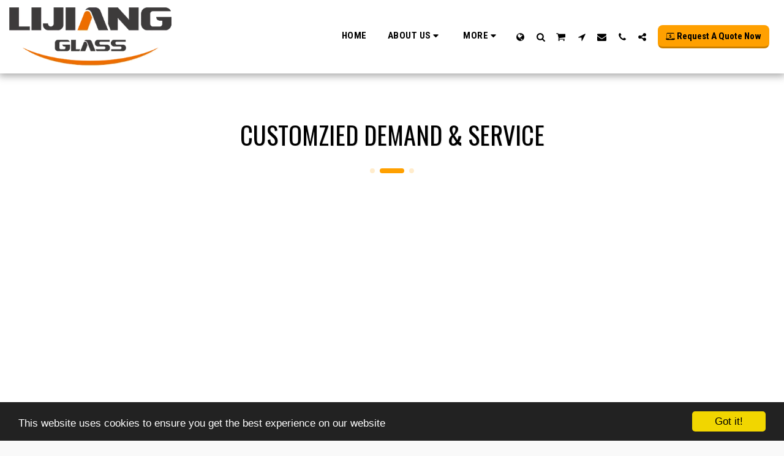

--- FILE ---
content_type: image/svg+xml
request_url: https://images.cdn-files-a.com/ready_uploads/svg/online-banking5f22833470f2b.svg?v=3
body_size: 246
content:
<svg xmlns="http://www.w3.org/2000/svg" viewBox="0 0 64 64" width="64" height="64"><g class="nc-icon-wrapper" stroke="none" fill="#111111"><path d="M8,14a1,1,0,0,1,1-1H55a1,1,0,0,1,1,1V44h2V12a5,5,0,0,0-5-5H11a5,5,0,0,0-5,5V44H8Z" fill="#111111"></path><path d="M63,46H41v4H23V46H1a1,1,0,0,0-1,1A10.011,10.011,0,0,0,10,57H54A10.011,10.011,0,0,0,64,47,1,1,0,0,0,63,46Z" fill="#111111"></path><path d="M40,35.445a4.793,4.793,0,0,0-1.228-3.328,11.689,11.689,0,0,0-4.42-2.588L33,29.064V22.932a18.9,18.9,0,0,1,5.319,1.236l1.226-3.075A19.173,19.173,0,0,0,33,19.758V17H31v2.762a9.708,9.708,0,0,0-5.059,1.817A4.739,4.739,0,0,0,24.134,25.4,5.374,5.374,0,0,0,25.4,29.033a9.913,9.913,0,0,0,4.025,2.529l1.572.5v6.3a17.992,17.992,0,0,1-7-1.677v3.545a18.486,18.486,0,0,0,7,1.276V45h2V41.3a9.465,9.465,0,0,0,5.218-1.839A5.133,5.133,0,0,0,40,35.445ZM28.084,25.361c0-1.556,1.384-2.118,2.916-2.358v5.16C29.355,27.482,28.084,27.1,28.084,25.361ZM33,38.223V32.9c1.639.6,3.034,1.162,3.034,2.8C36.034,37.071,34.931,37.911,33,38.223Z" data-color="color-2"></path></g></svg>